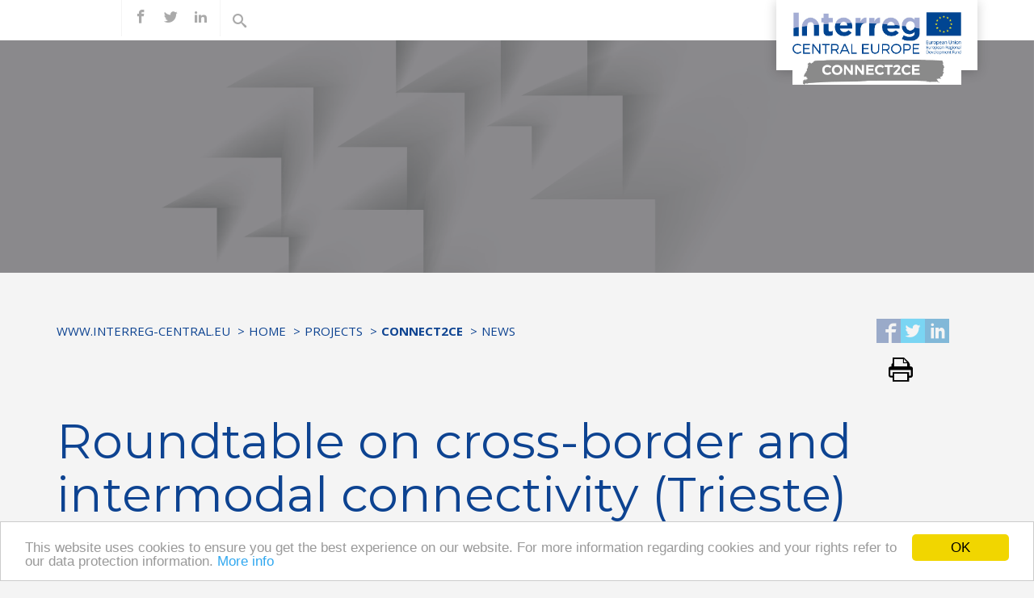

--- FILE ---
content_type: text/html; charset=UTF-8
request_url: https://programme2014-20.interreg-central.eu/Content.Node/Roundtable-press-release.html
body_size: 5877
content:
<!DOCTYPE html>
<html lang="en">
<!--noindexstart-->
<!-- generated bу Gеntics Pоrtal.Nodе --><head>
    <meta charset="utf-8">
<meta name="viewport" content="initial-scale=1.0, maximum-scale=1.0, minimum-scale=1.0, user-scalable=no, width=device-width">
                                                                                                                            <!--[if IE]><meta http-equiv='X-UA-Compatible' content="IE=edge"><![endif]-->
    <meta name="viewport" content="width=device-width, initial-scale=1">
    <link rel="stylesheet" type="text/css" href="/assets/a23987d0/jui/css/base/jquery-ui.css" />
<script type="text/javascript" src="/assets/a23987d0/jquery.min.js"></script>
<script type="text/javascript" src="/assets/a23987d0/jui/js/jquery-ui.min.js"></script>
<title>Roundtable press release - Interreg</title>
    <meta name="description" content="Interreg CENTRAL EUROPE encourages regional cooperation among nine central European countries">
    <link rel="canonical" href="http://programme2014-20.interreg-central.eu/Content.Node/Roundtable-press-release.html">
    <!-- icons -->
    <link rel="apple-touch-icon" sizes="57x57" href="/src/interreg-central-eu/favicon/apple-icon-57x57.png">
    <link rel="apple-touch-icon" sizes="60x60" href="/src/interreg-central-eu/favicon/apple-icon-60x60.png">
    <link rel="apple-touch-icon" sizes="72x72" href="/src/interreg-central-eu/favicon/apple-icon-72x72.png">
    <link rel="apple-touch-icon" sizes="76x76" href="/src/interreg-central-eu/favicon/apple-icon-76x76.png">
    <link rel="apple-touch-icon" sizes="114x114" href="/src/interreg-central-eu/favicon/apple-icon-114x114.png">
    <link rel="apple-touch-icon" sizes="120x120" href="/src/interreg-central-eu/favicon/apple-icon-120x120.png">
    <link rel="apple-touch-icon" sizes="144x144" href="/src/interreg-central-eu/favicon/apple-icon-144x144.png">
    <link rel="apple-touch-icon" sizes="152x152" href="/src/interreg-central-eu/favicon/apple-icon-152x152.png">
    <link rel="apple-touch-icon" sizes="180x180" href="/src/interreg-central-eu/favicon/apple-icon-180x180.png">
    <meta name="apple-mobile-web-app-title" content="Interreg CENTRAL EUROPE">
    <link rel="icon" type="image/png" sizes="192x192" href="/src/interreg-central-eu/favicon/android-icon-192x192.png">
    <link rel="icon" type="image/png" sizes="32x32" href="/src/interreg-central-eu/favicon/favicon-32x32.png">
    <link rel="icon" type="image/png" sizes="96x96" href="/src/interreg-central-eu/favicon/favicon-96x96.png">
    <link rel="icon" type="image/png" sizes="16x16" href="/src/interreg-central-eu/favicon/favicon-16x16.png">
    <link rel="manifest" href="/src/interreg-central-eu/favicon/manifest.json">
    <meta name="msapplication-TileColor" content="#F28300">
    <meta name="msapplication-TileImage" content="/src/interreg-central-eu/favicon/ms-icon-144x144.png">
    <meta name="theme-color" content="#F28300">
    <link rel="shortcut icon" type="image/png" href="/src/interreg-central-eu/favicon/favicon-32x32.png">
    <meta name="application-name" content="Interreg CENTRAL EUROPE">
    <!-- sharing -->
    <!-- facebook -->
    <meta property="og:url" content="http://programme2014-20.interreg-central.eu/Content.Node/Roundtable-press-release.html">
    <meta property="og:type" content="website">
    <meta property="og:title" content="Roundtable press release">
    <meta property="og:description" content="Interreg CENTRAL EUROPE encourages regional cooperation among nine central European countries">
    <meta property="og:site_name" content="Interreg CENTRAL EUROPE">
    <meta property="og:locale" content="en_GB">
        <!-- twitter -->
    <meta name="twitter:card" content="summary">
    <meta name="twitter:site" content="@ceprogramme">
    <meta name="twitter:url" content="http://programme2014-20.interreg-central.eu/Content.Node/Roundtable-press-release.html">
<link href='https://fonts.googleapis.com/css?family=Montserrat:400,700|Open+Sans:400,600,700' rel='stylesheet' type='text/css'>
    <!-- Stylesheets -->
    <link href="/src/interreg-central-eu/css/min/styles.min.css" rel="stylesheet">
    <link href="/src/interreg-central-eu/css/iconsaddon.css" rel="stylesheet">
                                             <!-- HTML5 shim and Respond.js for IE8 support of HTML5 elements and media queries -->
    <!--[if lt IE 9]> 
        <script src="/src/interreg-central-eu/js/html5shiv.min.js"></script>
        <script src="/src/interreg-central-eu/js/respond.min.js"></script> 
    <![endif]-->
    <!-- Google Analytics -->
    <script>
    (function(i,s,o,g,r,a,m){i['GoogleAnalyticsObject']=r;i[r]=i[r]||function(){
    (i[r].q=i[r].q||[]).push(arguments)},i[r].l=1*new Date();a=s.createElement(o),
    m=s.getElementsByTagName(o)[0];a.async=1;a.src=g;m.parentNode.insertBefore(a,m)
    })(window,document,'script','https://www.google-analytics.com/analytics.js','ga');

    ga('create', 'UA-77471112-1', 'auto');
    ga('send', 'pageview');
    ga('set', 'anonymizeIp', true);
    </script>
    <!-- End Google Analytics -->
<!-- Begin Cookie Consent plugin by Silktide - http://silktide.com/cookieconsent -->
<script type="text/javascript">
    window.cookieconsent_options = {"message":"This website uses cookies to ensure you get the best experience on our website. For more information regarding cookies and your rights refer to our data protection information.","dismiss":"OK","learnMore":"More info","link":"/Content.Node/disclaimer/Data-protection.html","theme":"light-bottom"};
</script>

<script type="text/javascript" src="//cdnjs.cloudflare.com/ajax/libs/cookieconsent2/1.0.10/cookieconsent.min.js"></script>
<!-- End Cookie Consent plugin -->
</head>
<body >

<div class="topmenu">
<nav class="navbar navbar-inverse navbar-fixed-top">
    <div class="container">
        <div id="logoposition">
                      <a href="/Content.Node/CONNECT2CE.html">
            <img src="/Content.Node/CONNECT2CE-RGB-2.jpg" style="margin-top:17px"/>
                    </a>
        </div>
        <div class="navbar-header">
            <button type="button" class="navbar-toggle" data-toggle="collapse" data-target="#bs-example-navbar-collapse-1">
                <span class="sr-only">Toggle navigation</span>
                <span class="icon-bar"></span>
                <span class="icon-bar"></span>
                <span class="icon-bar"></span>
            </button>
        </div>
        <!-- Collect the nav links, forms, and other content for toggling -->
        <div class="collapse navbar-collapse" id="bs-example-navbar-collapse-1">
                             <form class="form-inline search search-mobile visible-xs" action="/Content.Node/search_result.html#searchResults" method="get">    <div class="form-group has-feedback">
        <input class="autocompleteready simpleSearch696e5cfe15e4d form-control" placeholder="Search..." type="text" value="" name="searchTerm-simpleSearch696e5cfe15e4d" id="searchTerm-simpleSearch696e5cfe15e4d" />        <input type="hidden" value="searchTerm-simpleSearch696e5cfe15e4d" name="fieldname" id="fieldname" />        <span class="icon-search form-control-feedback" aria-hidden="true"></span>
    </div>
</form>                        <ul class="nav navbar-nav navbar-left main visible-xs">
                								              <li class="active ">
                <a href="#">Home <span class="icon-ctrl"></span></a>
                <ul class="nav navbar-nav navbar-left">
                       										<li>
			<a href="/Content.Node/discover/programme.html">Programme</a>
		</li>
											<li class="active">
			<a href="/Content.Node/projects/projects.html">Projects</a>
		</li>
	
                </ul>
	       </li>
	
            </ul>
            <ul class="nav navbar-nav navbar-left">
                                                 
            </ul>
                      <ul class="nav navbar-nav social">
                                          <li><a target="_blank" href="https://www.facebook.com/connect2ce/"><span class="icon-facebook"></span><span class="sr-only">find us on facebook</span></a></li>
                                            <li><a target="_blank" href="$cms.folder.object.projectpage.url.target.tags.navigationparts.twitter"><span class="icon-twitter"></span><span class="sr-only">find us on twitter</span></a></li>
                                            <li><a target="_blank" href="https://www.linkedin.com/in/connect2ce/"><span class="icon-linkedin2"></span><span class="sr-only">find us on linkedin</span></a></li>
                                                           </ul>
            <ul class="nav navbar-nav search hidden-xs">
                  <li class="searchToggle activeSearch"><a href="#" class="toggleClass" data-selector=".searchToggle" data-classname="activeSearch"><span class="icon-search"></span></a></li>
          <li class="searchToggle">
                             <form class="form-inline" action="/Content.Node/search_result.html#searchResults" method="get">    <div class="form-group has-feedback">
        <input class="autocompleteready simpleSearch696e5cfe15f45 form-control" placeholder="Search..." type="text" value="" name="searchTerm-simpleSearch696e5cfe15f45" id="searchTerm-simpleSearch696e5cfe15f45" />        <input type="hidden" value="searchTerm-simpleSearch696e5cfe15f45" name="fieldname" id="fieldname" />        <span class="icon-search form-control-feedback" aria-hidden="true"></span>
    </div>
</form>                        </li>
            </ul>
                            <a href="#" class="btn btn-primary btn-lock visible-xs"><span class="icon-lock"></span>CENTRAL Community Login</a>                        <a href="https://ems.interreg-central.eu/emsprod/app/main?execution=e1s1" target="_blank" class="btn btn-primary btn-lock visible-xs"><span class="icon-lock"></span>eMS Login</a>
        </div>
        <!--/.nav-collapse -->
    </div>
    <!--/.container -->
</nav>
</div>
<!-- Header Carousel -->
<header class="topimage">
<div id="mainleft">
    <ul>
                                </ul>
  </div>
<!-- Bild Large Devices -->
  <div class="topimage-inner hidden-xs" style="
    background-position: right bottom;
                    background-image: url('/Content.Node/projects/Headers-transport.png');
          background-size: 100%;">
                <img src="[data-uri]" />
    </div>
    <!-- Bild Small Devices -->
    <div class="topimage-inner visible-xs" style="
    background-position: right bottom;
                    background-image: url('/Content.Node/projects/Headers-transport.png');
          background-size: 100%;">
                    <img src="[data-uri]" />
      </div>
    </header>
<!--/. Header Carousel -->

<div class="container">
	<section id="breadcrumbs">
    <div class="row">
        <div class="col-md-10">
            <p class="sr-only" id="breadcrumblabel">You are here:</p>
            <ol class="breadcrumb" aria-labelledby="breadcrumblabel">
                                                                                                                                          <li><a href="" title="www.interreg-central.eu">www.interreg-central.eu</a></li>
                                                                                                                                                                                      <li><a href="/Content.Node/home.html" title="Home">Home</a></li>
                                                                                                                                                                                      <li><a href="/Content.Node/projects/projects.html" title="Projects">Projects</a></li>
                                                                                                                                                                                      <li><a href="/Content.Node/CONNECT2CE.html" title="CONNECT2CE"><b>CONNECT2CE</b></a></li>
                                                                                                                                                                                      <li><a href="" title="News">News</a></li>
                                                                        </ol>
        </div>
        <div class="col-md-2">
                                    <ul class="social-share pull-right">
                <li>
                    <a title="Share on Facebook" href="https://www.facebook.com/sharer/sharer.php?u=http%3A%2F%2Fprogramme2014-20.interreg-central.eu%2FContent.Node%2FRoundtable-press-release.html" target="_blank">
                        <span class="social-icon icon-facebook2"></span>
                    </a>
                </li>
                <li>
                    <a title="Share on Twitter" href="https://twitter.com/intent/tweet?url=http%3A%2F%2Fprogramme2014-20.interreg-central.eu%2FContent.Node%2FRoundtable-press-release.html" target="_blank">
                        <span class="social-icon icon-twitter2"></span>
                    </a>
                </li>
                <li>
                    <a title="Share on LinkedIn" href="https://www.linkedin.com/shareArticle?mini=true&url=http%3A%2F%2Fprogramme2014-20.interreg-central.eu%2FContent.Node%2FRoundtable-press-release.html" target="_blank">
                        <span class="social-icon icon-linkedin"></span>
                    </a>
                </li>
                <li>
                    <a href="#" title="Print this page" onclick="window.print();return false;">
                        <span class="social-icon icon-print"></span>
                    </a>
                </li>
            </ul>
        </div>
    </div>
</section>
	<!-- Page Content -->
	<section id="main-content">
        <div class="row">        
                <!--noindexend-->
                <div class="col-md-12">
                	<h1>Roundtable on cross-border and intermodal connectivity (Trieste)</h1>
                        <div class="introtext"><p>14th November 2018.</p></div>
                        <p>On 12 November, the Central European Initiative hosted in Trieste a roundtable on strategies of cross-border and intermodal connectivity, a topic addressed by the CONNECT2CE project.</p>

<figure class="card text-center">
<a class="lightbox" href="/Content.Node/Trieste01.JPG" target="_blank"><img class="card-img-top" src="/genticsimagestore/8795791001ead2308b057c1582a0805c-Trieste01.JPG" alt="Trieste 01 " title="Trieste 01 " width="430" style="padding-bottom:px;"/></a>


</figure>
<p> </p><p>A roundtable was organized to explore and discuss the focus of the CONNECT2CE project, which aims to improve public transport connections and accessibility of regional, peripheral and cross-border areas of Central Europe to/from the main transport networks and hubs. Project’s experts gave a brief presentation on two pilot actions that will be implemented in Trieste, while the renown stakeholders from regional authorities and public transport sector gathered to discuss the transferability of project’s main topics, as well as the opportunities that similar initiatives bring to the city of Trieste and Friuli Venezia Giulia Region in general. </p>

<figure class="card text-center">
<a class="lightbox" href="/Content.Node/Trieste02.JPG" target="_blank"><img class="card-img-top" src="/genticsimagestore/02bfc24805d6cd7cede7b5e4537ef1cc-Trieste02.JPG" alt="Trieste 02 " title="Trieste 02 " width="430" style="padding-bottom:px;"/></a>


</figure>
<p> </p><p>The event commenced with presentation of project’s first pilot action - integrated intermodal tickets and cross-border ticket on the route Trieste – Villa Opicina – Ljubljana,  by <b>Andrea Ballarin</b> and <b>Tito  Stefanelli</b>.  <b>Riccardo Maratini</b> presented the second pilot action - on the cross-border train Mi.Co.Tra and its experimental extension to Trieste, while <b>Giovanni Longo</b> presented analysis on intermodal accessibility from the Interreg MED project – LOCATIONS.</p>

<figure class="card text-center">
<a class="lightbox" href="/Content.Node/Trieste03.jpg" target="_blank"><img class="card-img-top" src="/genticsimagestore/bcfb7165af758f124e1b3f581cad15b6-Trieste03.jpg" alt="Trieste 03 " title="Trieste 03 " width="430" style="padding-bottom:px;"/></a>


</figure>
<p> </p><p>The roundtable discussion – moderated by <b>Paolo Dileno</b> - was focused on intermodality in public transport, positive examples from the region, as well as on the complexities of common discourse and visibility. Guest speakers of the roundtable were <b>Massimiliano Angelotti</b>, representative from the Friuli Venezia Giulia Region, <b>Roberto Bassanese</b>, director of APTGO, <b>Sabina Carpi</b> from Ferrovie Udine Cividale, <b>Roberto Gerin</b>, director of Trieste Trasporti, <b>Giovanni Longo</b> from the LOCATIONS project, and <b>Elisa Nannetti</b>, director of Trenitalia FVG.</p>

<figure class="card text-center">
<a class="lightbox" href="/Content.Node/Trieste04.jpg" target="_blank"><img class="card-img-top" src="/genticsimagestore/7583bad6d574669ae0c2622b5dcccef8-Trieste04.jpg" alt="Trieste 04 " title="Trieste 04 " width="430" style="padding-bottom:px;"/></a>


</figure>

                </div>
        </div>
	</section>
        <!-- ./Page Content -->
</div>
<!--noindexstart-->
<style>
[id^=sitemap] .tagmenue{
display:none;
}
#cont-sitemap {
   padding: 15px;
   margin: 60px 0 0;
}
#cont-sitemap a {
   color: #818181;
   font-size:14px;
}
#cont-sitemap h4 {
font-size:16px;
}
#cont-sitemap h4 a{
   font-weight: 400;
    color: #000;
}
#cont-sitemap li{
padding-bottom: 10px;
}
</style>
 <div id="cont-sitemap">
 <div class="container">
            <div class="row">
<div class="col-md-3">

<h4>
<a href="/Content.Node/discover/programme.html">
<b>Programme</b>
</a>
</h4>
<ul class="list-unstyled">




<li><a href="https://interreg.eu/" target="_self">About Interreg</a></li>
					




<li><a href="/Content.Node/discover/programme.html" target="_blank">About us</a></li>
					




<li><a href="/Content.Node/news/overview.html" target="_blank">News</a></li>
					




<li><a href="/Content.Node/contacts/programme.html" target="_blank">Contact us</a></li>
					

</ul>
</div>
<div class="col-md-3">

<h4>
<a href="https://programme2014-20.interreg-central.eu/Content.Node/discover/programme.html#Priorities">
<b>Priorities</b>
</a>
</h4>
<ul class="list-unstyled">




<li><a href="/Content.Node/Innovation.html" target="_blank">Innovation</a></li>
					




<li><a href="/Content.Node/Low-Carbon.html" target="_blank">Low carbon</a></li>
					




<li><a href="/Content.Node/Environment.html" target="_blank">Environment</a></li>
					




<li><a href="/Content.Node/Environment.html" target="_blank">Culture</a></li>
					




<li><a href="/Content.Node/Transport.html" target="_blank">Transport</a></li>
					

</ul>
</div>
<div class="col-md-3">

<h4>
<a href="/Content.Node/discover/Output-Library.html">
<b>Results</b>
</a>
</h4>
<ul class="list-unstyled">




<li><a href="/Content.Node/projects/projectsold.html" target="_blank">Funded projects</a></li>
					




<li><a href="/Content.Node/cooperationiscentral.html" target="_blank">Cooperation stories</a></li>
					




<li><a href="/Content.Node/discover/Output-Library.html" target="_blank">Output library</a></li>
					




<li><a href="https://programme2014-20.interreg-central.eu/Content.Node/discover/programme.html#Publications" target="_self">Publications</a></li>
					




<li><a href="https://keep.eu/api/programme/5?response_type=lop" target="_self">List of operations</a></li>
					

</ul>
</div>
<div class="col-md-3">

<h4>
<a href="/Content.Node/contacts/programme.html">
<b>Support</b>
</a>
</h4>
<ul class="list-unstyled">




<li><a href="https://ems.interreg-central.eu/app/main?execution=e1s1" target="_self">eMS</a></li>
					




<li><a href="https://jems.interreg-central.eu/" target="_self">Jems</a></li>
					




<li><a href="https://community.interreg-central.eu/" target="_self">Community</a></li>
					




<li><a href="/Content.Node/documents/documents.html" target="_blank">Documents</a></li>
					




<li><a href="/Content.Node/newsletter/Newsletter-Archive.html" target="_blank">Newsletter archive</a></li>
					

</ul>
</div>
</div>
</div>
</div>
    <div id="bottom">
        <div class="container">
            <div class="row">
                <div class="col-md-2"> <img src="/src/interreg-central-eu/images/int_logo_groesser.png" alt=""> </div>
            </div>
        </div>
    </div>
<!-- Footer -->
     <footer>
        <div class="container">
            <div class="row">
                <div class="col-lg-12">
                    <nav role='navigation'>
                        									        	      <a href="/Content.Node/contacts/programme.html">Contacts</a>
        									        	      <a href="/Content.Node/disclaimer/Data-protection.html">Data Protection</a>
        									        	      <a href="/Content.Node/Imprint.html">Imprint</a>
        									        	      <a href="/Content.Node/Anti-fraud.html">Anti-fraud</a>
        									        	      <a href="https://www.keep.eu/keep/search?programme=2">CENTRAL EUROPE 2007-2013</a>
        
                    </nav>
                </div>
           </div>
                </footer>
                   <script src="/src/interreg-central-eu/js/min/scripts.min.js"></script>
               </body>
<!--noindexend-->
</html>
